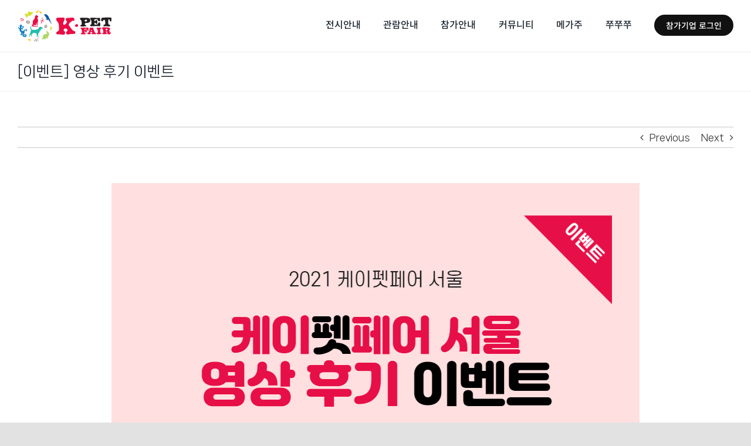

--- FILE ---
content_type: text/css
request_url: https://k-pet.co.kr/wp-content/uploads/tablepress-combined.min.css?ver=42
body_size: 3677
content:
@font-face{font-display:block;font-family:TablePress;font-style:normal;font-weight:400;src:url([data-uri]) format("woff2"),url(//fmxkorea.com/app/plugins/tablepress/css/build/tablepress.woff) format("woff")}.tablepress{--text-color:#111;--head-text-color:var(--text-color);--head-bg-color:#d9edf7;--odd-text-color:var(--text-color);--odd-bg-color:#f9f9f9;--even-text-color:var(--text-color);--even-bg-color:#fff;--hover-text-color:var(--text-color);--hover-bg-color:#f3f3f3;--border-color:#ddd;--padding:0.5rem;border:none;border-collapse:collapse;border-spacing:0;clear:both;margin:0 auto 1rem;table-layout:auto;width:100%}.tablepress>:not(caption)>*>*{background:none;border:none;box-sizing:initial;float:none!important;padding:var(--padding);text-align:left;vertical-align:top}.tablepress>*+tbody>*>*,.tablepress>tbody>*~*>*,.tablepress>tfoot>*>*{border-top:1px solid var(--border-color)}.tablepress>:where(thead,tfoot)>*>th{background-color:var(--head-bg-color);color:var(--head-text-color);font-weight:700;vertical-align:middle;word-break:normal}.tablepress>:where(tbody)>tr>*{color:var(--text-color)}.tablepress>:where(tbody)>.odd>*{background-color:var(--odd-bg-color);color:var(--odd-text-color)}.tablepress>:where(tbody)>.even>*{background-color:var(--even-bg-color);color:var(--even-text-color)}.tablepress>.row-hover>tr:hover>*{background-color:var(--hover-bg-color);color:var(--hover-text-color)}.tablepress img{border:none;margin:0;max-width:none;padding:0}.tablepress-table-description{clear:both;display:block}.dataTables_wrapper{clear:both;margin-bottom:1rem;position:relative}.dataTables_wrapper .tablepress{clear:both;margin-bottom:0}.dataTables_wrapper:after{clear:both;content:"";display:block;height:0;line-height:0;visibility:hidden}.dataTables_wrapper label input,.dataTables_wrapper label select{display:inline;margin:2px;width:auto}.dataTables_length{float:left;white-space:nowrap}.dataTables_filter{float:right;white-space:nowrap}.dataTables_filter label input{margin-left:.5em;margin-right:0}.dataTables_info{clear:both;float:left;margin:4px 0 0}.dataTables_paginate{float:right;margin:4px 0 0}.dataTables_paginate .paginate_button{color:#111;display:inline-block;margin:0 5px;outline:none;position:relative;text-decoration:underline}.dataTables_paginate .paginate_button:first-child{margin-left:0}.dataTables_paginate .paginate_button:last-child{margin-right:0}.dataTables_paginate .paginate_button:after,.dataTables_paginate .paginate_button:before{color:#d9edf7}.dataTables_paginate .paginate_button:hover{cursor:pointer;text-decoration:none}.dataTables_paginate .paginate_button:hover:after,.dataTables_paginate .paginate_button:hover:before{color:#049cdb}.dataTables_paginate .paginate_button.disabled{color:#999;cursor:default;text-decoration:none}.dataTables_paginate .paginate_button.disabled:after,.dataTables_paginate .paginate_button.disabled:before{color:#f9f9f9}.dataTables_paginate .paginate_button.current{cursor:default;font-weight:700;text-decoration:none}.dataTables_paginate.paging_simple{padding:0 15px}.dataTables_paginate.paging_simple .paginate_button.next:after,.dataTables_paginate.paging_simple .paginate_button.previous:before{font-family:TablePress;font-size:14px;font-weight:700;text-align:left;-webkit-font-smoothing:antialiased;bottom:0;content:"\f053";height:14px;left:-14px;line-height:1;margin:auto;position:absolute;right:auto;text-shadow:.1em .1em #666;top:0;width:14px}.dataTables_paginate.paging_simple .paginate_button.next:after{content:"\f054";left:auto;text-align:right}.dataTables_scroll{clear:both}.dataTables_scroll .tablepress{width:100%!important}.dataTables_scrollHead table.tablepress{margin:0}.dataTables_scrollBody{-webkit-overflow-scrolling:touch}.dataTables_scrollBody .tablepress thead th:after{content:""}.dataTables_wrapper .dataTables_scroll div.dataTables_scrollBody td>div.dataTables_sizing,.dataTables_wrapper .dataTables_scroll div.dataTables_scrollBody th>div.dataTables_sizing{height:0;margin:0!important;overflow:hidden;padding:0!important}.tablepress{--head-active-bg-color:#049cdb;--head-active-text-color:var(--head-text-color)}.tablepress .sorting,.tablepress .sorting_asc,.tablepress .sorting_desc{cursor:pointer;outline:none;padding-right:20px;position:relative}.tablepress .sorting:after,.tablepress .sorting_asc:after,.tablepress .sorting_desc:after{font-family:TablePress;font-size:14px;font-weight:400;-webkit-font-smoothing:antialiased;bottom:0;height:14px;left:auto;line-height:1;margin:auto;position:absolute;right:6px;top:0}.tablepress .sorting:after{content:"\f0dc"}.tablepress .sorting_asc:after{content:"\f0d8";padding:0 0 2px}.tablepress .sorting_desc:after{content:"\f0d7"}.tablepress .sorting:hover,.tablepress .sorting_asc,.tablepress .sorting_desc{background-color:var(--head-active-bg-color);color:var(--head-active-text-color)}
table[id^=tablepress].tablepress{border:0;border-top:1px solid #e4e4e4;border-bottom:1px solid #e4e4e4;font-size:16px!important;color:#666}table[id^=tablepress].tablepress td{border:1px solid #e4e4e4;vertical-align:middle}table[id^=tablepress].tablepress th,td{padding:8px;line-height:152%}table[id^=tablepress].tablepress th:first-child,table[id^=tablepress].tablepress td:first-child{border-left:0;vertical-align:middle!important}table[id^=tablepress].tablepress th:last-child,table[id^=tablepress].tablepress td:last-child{border-right:0;vertical-align:middle!important}.tablescroll{width:98%;margin-bottom:15px;overflow-x:auto;overflow-y:hidden;white-space:nowrap!important;-ms-overflow-style:-ms-autohiding-scrollbar;-webkit-overflow-scrolling:touch}@media all and (max-width: 800px){.tablescroll::-webkit-scrollbar{-webkit-appearance:none}.tablescroll::-webkit-scrollbar:horizontal{height:10px;background-color:#e7e7e7;border-radius:10px}.tablescroll::-webkit-scrollbar-thumb{background-color:#00000080;border-radius:10px;border:2px solid #fff}.tablescroll{-webkit-overflow-scrolling:auto!important;overflow-x:scroll!important}}#tablepress-1 tr.row-1,#tablepress-2 tr.row-1,#tablepress-3 tr.row-1,#tablepress-3 tr.row-1,#tablepress-4 tr.row-1,#tablepress-5 tr.row-1,#tablepress-6 tr.row-1,#tablepress-7 tr.row-1,#tablepress-10 tr.row-1,#tablepress-11 tr.row-1,#tablepress-12 tr.row-1,#tablepress-13 tr.row-1,#tablepress-14 tr.row-1,#tablepress-19 tr.row-1{border-top:2px solid #333}#tablepress-13 tr.row-2{border-bottom:2px solid #333}#tablepress-1 td.column-1,#tablepress-1 tr.row-1,#tablepress-2 td.column-1,#tablepress-2 tr.row-1,#tablepress-3 td.column-1,#tablepress-3 tr.row-1,#tablepress-9 td.column-1,#tablepress-10 tr.row-1,#tablepress-11 tr.row-1,#tablepress-12 td.column-1,#tablepress-13 td.column-1,#tablepress-14 tr.row-1,#tablepress-15 td.column-1,#tablepress-16 td.column-1,#tablepress-19 td.column-1{font-weight:500;color:#333;white-space:nowrap}#tablepress-1 td,#tablepress-2 td,#tablepress-3 td,#tablepress-4 td,#tablepress-5 td,#tablepress-6 td,#tablepress-7 td,#tablepress-9 td.column-1,#tablepress-10 td,#tablepress-11 td,#tablepress-12 td.column-1,#tablepress-13 td,#tablepress-14 td,#tablepress-15 td.column-1,#tablepress-16 td.column-1,#tablepress-19 td.column-1{text-align:center}#tablepress-1 tr.row-1,#tablepress-1 td.column-1,#tablepress-2 tr.row-1,#tablepress-2 td.column-1,#tablepress-3 tr.row-1,#tablepress-3 td.column-1,#tablepress-4 tr.row-1,#tablepress-5 tr.row-1,#tablepress-6 tr.row-1,#tablepress-7 tr.row-1,#tablepress-9 td.column-1,#tablepress-12 td.column-1,#tablepress-13 tr.row-1,#tablepress-15 td.column-1,#tablepress-16 td.column-1{background-color:#f5f5f5}#tablepress-10 td,#tablepress-11 td,#tablepress-14 td{background-color:#fff}#tablepress-17 tr.row-1{border-top:2px solid #222}#tablepress-17 tr.row-2 td.column-2{color:#666}#tablepress-17 tr td.column-1{text-align:center;font-weight:700}#tablepress-17 tr td{padding:5px 18px;font-size:15px}@media (max-width: 800px){#tablepress-17 tr td{padding:10px 15px;line-height:180%}#tablepress-17 tr td.column-1{width:15%}}#tablepress-19 tr td,#tablepress-24 tr td,#tablepress-25 tr td,#tablepress-26 tr td,#tablepress-28 tr td,#tablepress-36 tr td{padding:10px;border:0}#tablepress-19 tr,#tablepress-24 tr,#tablepress-25 tr,#tablepress-26 tr,#tablepress-28 tr,#tablepress-36 tr{border-bottom:1px solid #c9c9c9}#tablepress-20,#tablepress-21{border-top:2px solid #000;font-size:18px!important;white-space:nowrap}#tablepress-20 td.column-1,#tablepress-21 td.column-1{text-align:center;width:14%}#tablepress-20 td,#tablepress-21 td{border:#fff;border-bottom:1px solid #d6d6d6;padding:25px}#tablepress-20 td.column-2,#tablepress-21 td.column-2{width:16%;text-align:center;color:#e10415;font-weight:700}#tablepress-20 td.column-3,#tablepress-21 td.column-3{color:#666;padding-left:2%;padding-right:2%}#tablepress-20 td.column-4,#tablepress-21 td.column-4{text-align:center;width:16%}#tablepress-20 td.column-4 a,#tablepress-21 td.column-4 a{cursor:pointer}#tablepress-20 .btn_more,#tablepress-21 .btn_more{display:block;background-color:#fff;border:1px solid #777;padding:3px;cursor:pointer;font-size:14px;font-weight:700;border-radius:30px;color:#777;text-align:center;width:100px;margin:0 auto;margin-bottom:5px}#tablepress-20 td.column-3 .tit_txt,#tablepress-21 td.column-3 .tit_txt{font-size:22px;font-weight:600;color:#333;word-break:keep-all}#tablepress-20 td.column-3 .txt_name,#tablepress-21 td.column-3 .txt_name{font-size:16px;font-weight:400;color:#333;padding-top:10px}@media only screen and (max-width: 640px){#tablepress-20
#tablepress-21{font-size:16px!important;white-space:nowrap}#tablepress-20 td.column-3 .tit_txt,#tablepress-21 td.column-3 .tit_txt{font-size:18px;font-weight:600;color:#333}#tablepress-20 td.column-3 .txt_name
#tablepress-21 td.column-3 .txt_name{font-size:14px;font-weight:500;color:#333;padding-top:5px}}#tablepress-22 tr.row-1,#tablepress-23 tr.row-1,#tablepress-24 tr.row-1,#tablepress-25 tr.row-1,#tablepress-26 tr.row-1,#tablepress-28 tr.row-1,#tablepress-36 tr.row-1,#tablepress-37 tr.row-1{border-top:2px solid #333}#tablepress-24 tr td,#tablepress-25 tr td,#tablepress-26 tr td,#tablepress-28 tr td,#tablepress-28 tr td,#tablepress-36 tr td,#tablepress-37 tr td{padding:13px 10px}#tablepress-13 tr td,#tablepress-22 tr td,#tablepress-23 tr td{padding:15px 0;text-align:center}#tablepress-22 td.column-1,#tablepress-23 td.column-1{text-align:center}#tablepress-24 td.column-1,#tablepress-25 td.column-1,#tablepress-26 td.column-1,#tablepress-28 td.column-1,#tablepress-36 td.column-1,#tablepress-37 td.column-1{text-align:center;width:25%}#tablepress-22 tr.row-1,#tablepress-23 tr.row-1,#tablepress-24 td.column-1,#tablepress-25 td.column-1,#tablepress-26 td.column-1,#tablepress-28 td.column-1,#tablepress-36 td.column-1,#tablepress-37 td.column-1{font-weight:600;text-align:center;color:#111;white-space:nowrap}table[id^=tablepress].speaker_info_table{border-top:3px solid #000!important;font-size:18px!important;margin-top:1.25em;white-space:nowrap;border-top:0}.speaker_info_table tr td{text-align:center;padding:1.39em;border-color:transparent;border-left:0!important;border-right:0!important;border-bottom:1px solid #d6d6d6}.speaker_info_table .big_tit{color:#000;font-size:1.33em;font-weight:600;padding:.83em .56em;text-align:left}.speaker_info_table .column-1{width:14%}.speaker_info_table .column-2{width:16%}.speaker_info_table .column-3{color:#666;text-align:left}.speaker_info_table tr td .tit_tx{font-size:1.22em;font-weight:600;color:#333;padding-bottom:.56em;word-break:keep-all;white-space:normal}.speaker_info_table .column-4{width:16%}.speaker_info_table .btn_more{display:block;font-size:14px;width:7.14em;margin:5px auto;text-align:center;background-color:#fff;border:1px solid #777;color:#777;font-weight:700;border-radius:5em;padding:6px 0 3px}@media screen and (max-width:767px){table[id^=tablepress].speaker_info_table{font-size:16px!important;white-space:none}.speaker_info_table td{padding:1em}}.program_table tr td{text-align:center;padding:12px}table[id^=tablepress].program_table{border-top:2px solid #000;font-size:15px!important;color:#666}.program_table .row-1 td{font-weight:700;color:#333}.program_table tr .column-1{color:#333;font-weight:700}.row_basic_table tr td{text-align:center;padding:12px}.row_basic_table .row-1 td{font-weight:700}

--- FILE ---
content_type: text/css; charset=utf-8
request_url: https://cdn.messeesang.com/npm/NanumSquareNeo/0.0.6/nanumsquare-neo.css
body_size: 45
content:
@font-face {
    font-family: "NanumSquareNeo-Variable";
    font-weight: 100;
    src: url(https://cdn.messeesang.com/npm/NanumSquareNeo/0.0.6/eot/NanumSquareNeoTTF-aLt.eot);
    src: url(https://cdn.messeesang.com/npm/NanumSquareNeo/0.0.6/woff/NanumSquareNeoTTF-aLt.woff) format("woff"),
        url(https://cdn.messeesang.com/npm/NanumSquareNeo/0.0.6/woff2/NanumSquareNeoTTF-aLt.woff2) format("woff2"),
        url(https://cdn.messeesang.com/npm/NanumSquareNeo/0.0.6/ttf/NanumSquareNeoTTF-aLt.ttf) format("truetype");
}

@font-face {
    font-family: "NanumSquareNeo-Variable";
    font-weight: 300;
    src: url(https://cdn.messeesang.com/npm/NanumSquareNeo/0.0.6/eot/NanumSquareNeoTTF-bRg.eot);
    src: url(https://cdn.messeesang.com/npm/NanumSquareNeo/0.0.6/woff/NanumSquareNeoTTF-bRg.woff) format("woff"),
        url(https://cdn.messeesang.com/npm/NanumSquareNeo/0.0.6/woff2/NanumSquareNeoTTF-bRg.woff2) format("woff2"),
        url(https://cdn.messeesang.com/npm/NanumSquareNeo/0.0.6/ttf/NanumSquareNeoTTF-bRg.ttf) format("truetype");
}

@font-face {
    font-family: "NanumSquareNeo-Variable";
    font-weight: 400;
    src: url(https://cdn.messeesang.com/npm/NanumSquareNeo/0.0.6/eot/NanumSquareNeoTTF-bRg.eot);
    src: url(https://cdn.messeesang.com/npm/NanumSquareNeo/0.0.6/woff/NanumSquareNeoTTF-bRg.woff) format("woff"),
        url(https://cdn.messeesang.com/npm/NanumSquareNeo/0.0.6/woff2/NanumSquareNeoTTF-bRg.woff2) format("woff2"),
        url(https://cdn.messeesang.com/npm/NanumSquareNeo/0.0.6/ttf/NanumSquareNeoTTF-bRg.ttf) format("truetype");
}

@font-face {
    font-family: "NanumSquareNeo-Variable";
    font-weight: 500;
    src: url(https://cdn.messeesang.com/npm/NanumSquareNeo/0.0.6/eot/NanumSquareNeoTTF-cBd.eot);
    src: url(https://cdn.messeesang.com/npm/NanumSquareNeo/0.0.6/woff/NanumSquareNeoTTF-cBd.woff) format("woff"),
        url(https://cdn.messeesang.com/npm/NanumSquareNeo/0.0.6/woff2/NanumSquareNeoTTF-cBd.woff2) format("woff2"),
        url(https://cdn.messeesang.com/npm/NanumSquareNeo/0.0.6/ttf/NanumSquareNeoTTF-cBd.ttf) format("truetype");
}

@font-face {
    font-family: "NanumSquareNeo-Variable";
    font-weight: 700;
    src: url(https://cdn.messeesang.com/npm/NanumSquareNeo/0.0.6/eot/NanumSquareNeoTTF-dEb.eot);
    src: url(https://cdn.messeesang.com/npm/NanumSquareNeo/0.0.6/woff/NanumSquareNeoTTF-dEb.woff) format("woff"),
        url(https://cdn.messeesang.com/npm/NanumSquareNeo/0.0.6/woff2/NanumSquareNeoTTF-dEb.woff2) format("woff2"),
        url(https://cdn.messeesang.com/npm/NanumSquareNeo/0.0.6/ttf/NanumSquareNeoTTF-dEb.ttf) format("truetype");
}

@font-face {
    font-family: "NanumSquareNeo-Variable";
    font-weight: 800;
    src: url(https://cdn.messeesang.com/npm/NanumSquareNeo/0.0.6/eot/NanumSquareNeoTTF-eHv.eot);
    src: url(https://cdn.messeesang.com/npm/NanumSquareNeo/0.0.6/woff/NanumSquareNeoTTF-eHv.woff) format("woff"),
        url(https://cdn.messeesang.com/npm/NanumSquareNeo/0.0.6/woff2/NanumSquareNeoTTF-eHv.woff2) format("woff2"),
        url(https://cdn.messeesang.com/npm/NanumSquareNeo/0.0.6/ttf/NanumSquareNeoTTF-eHv.ttf) format("truetype");
}